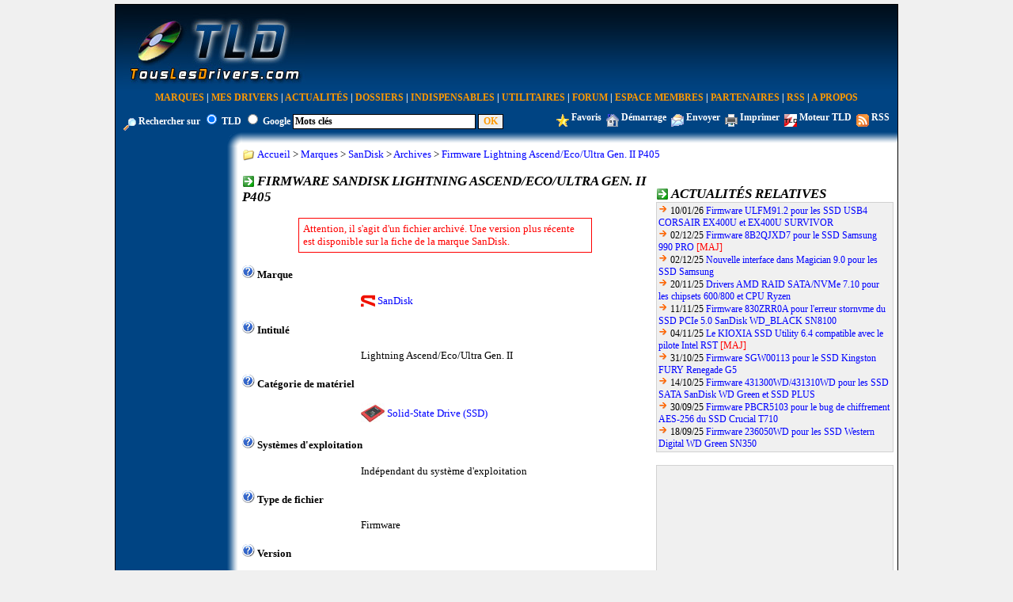

--- FILE ---
content_type: text/html; charset=UTF-8
request_url: https://www.touslesdrivers.com/index.php?v_page=23&v_code=55564
body_size: 14045
content:
<!DOCTYPE html PUBLIC "-//W3C//DTD XHTML 1.0 Transitional//EN" "http://www.w3.org/TR/xhtml1/DTD/xhtml1-transitional.dtd">
<html xmlns="http://www.w3.org/1999/xhtml">
	<head>
		<title>Firmware SanDisk Lightning Ascend/Eco/Ultra Gen. II P405</title>
	<meta name="description" content="TousLesDrivers.com permet de t&eacute;l&eacute;charger gratuitement toutes les mises &agrave; jour n&eacute;cessaires au bon fonctionnement d'un PC. Les drivers, pilotes, BIOS, firmwares, utilitaires, logiciels et applications sont t&eacute;l&eacute;chargeables rapidement et facilement gr&acirc;ce au classement des fichiers par cat&eacute;gories de mat&eacute;riel et par marques. Plus de 1500 fabricants informatiques sont r&eacute;f&eacute;renc&eacute;s." />
	<meta name="keywords" content="drivers,driver,pilotes,pilote,bios,firmware,firmwares,drivers carte graphique,driver carte graphique,drivers carte son,driver carte son,drivers carte mere,driver carte mere,drivers imprimante,driver imprimante,drivers modem,driver modem,bios carte m&egrave;re,firmware lecteur cd,firmware lecteur dvd,firmware graveur,microsoft,windows,8,7,vista,xp,drivers windows,pc,carte,t&eacute;l&eacute;chargement,mise &agrave; jour,mat&eacute;riel,hardware,aide,probl&egrave;me,download,device driver,printer driver,gpu,nvidia,geforce,forceware,detonators,ati,amd,catalyst,radeon,asust,msi,gigabyte,intel,rst,pch,core,via,creative,sound blaster,soundblaster,x-fi,recon3d,audigy,live,eax,hercules,plextor,sony,pioneer,crucial,ocz,sandforce,logitech,marvell,asmedia,jmicron,hp,lenovo,ibm,epson,canon,panasonic,lg,samsung,toshiba,lexmark,olitec,uefi,efi" />
	<meta name="copyright" content="TousLesDrivers.com - Toute reproduction est strictement interdite" />
	<meta name="author" lang="fr" content="TousLesDrivers.com" />
	<meta name="robots" content="index,follow" />
	<meta name="revisit-after" content="2 days" />
	<meta http-equiv="content-type" content="text/html; Charset=UTF-8;" />
	<meta http-equiv="expires" content="never" />
	
	<meta name="verify-v1" content="SD7UoNd+x9Z8YDDHY4xp3M68jiLxO4utv4lc5iK0B/A=" />
	<link rel="shortcut icon" href="https://www.touslesdrivers.com/favicon.ico" />
	<link rel="stylesheet" href="https://www.touslesdrivers.com/style.css" type="text/css" />
	<link rel="alternate" href="https://www.touslesdrivers.com/php/scripts/news_rss.php" title="Actualit&eacute;s TousLesDrivers.com" type="application/rss+xml" />
	<link rel="search" href="https://www.touslesdrivers.com/php/scripts/opensearch.php" title="TousLesDrivers.com" type="application/opensearchdescription+xml" />
	<script async type="text/javascript" src="https://www.touslesdrivers.com/javascript.php"></script>
	<script async type="text/javascript" src="https://ads.sportslocalmedia.com/slm.prebid.touslesdrivers.js"></script>
	<script async type="text/javascript" src="https://securepubads.g.doubleclick.net/tag/js/gpt.js"></script>
	
	<!-- BEGIN IAB STUB FOR CMP -->
	<script type="text/javascript">
	  "use strict";!function(){var e=function(){var e,t="__tcfapiLocator",a=[],n=window;for(;n;){try{if(n.frames[t]){e=n;break}}catch(e){}if(n===window.top)break;n=n.parent}e||(!function e(){var a=n.document,r=!!n.frames[t];if(!r)if(a.body){var s=a.createElement("iframe");s.style.cssText="display:none",s.name=t,a.body.appendChild(s)}else setTimeout(e,5);return!r}(),n.__tcfapi=function(){for(var e,t=arguments.length,n=new Array(t),r=0;r<t;r++)n[r]=arguments[r];if(!n.length)return a;if("setGdprApplies"===n[0])n.length>3&&2===parseInt(n[1],10)&&"boolean"==typeof n[3]&&(e=n[3],"function"==typeof n[2]&&n[2]("set",!0));else if("ping"===n[0]){var s={gdprApplies:e,cmpLoaded:!1,cmpStatus:"stub"};"function"==typeof n[2]&&n[2](s)}else a.push(n)},n.addEventListener("message",(function(e){var t="string"==typeof e.data,a={};try{a=t?JSON.parse(e.data):e.data}catch(e){}var n=a.__tcfapiCall;n&&window.__tcfapi(n.command,n.version,(function(a,r){var s={__tcfapiReturn:{returnValue:a,success:r,callId:n.callId}};t&&(s=JSON.stringify(s)),e&&e.source&&e.source.postMessage&&e.source.postMessage(s,"*")}),n.parameter)}),!1))};"undefined"!=typeof module?module.exports=e:e()}();
	</script>
	<!-- END IAB STUB -->
	<script type="text/javascript">
		const configSFBXAppConsent = {
		appKey: 'f445d645-42bf-40df-be8b-691b50c6d01c',
		}
	</script>
	<script type="text/javascript" src="https://cdn.appconsent.io/loader-clear.js" defer async></script>
	
	<!-- Google tag (gtag.js) -->
	<script async src="https://www.googletagmanager.com/gtag/js?id=G-8W3WJWTJJ3"></script>
	<script>
	  window.dataLayer = window.dataLayer || [];
	  function gtag(){dataLayer.push(arguments);}
	  gtag('js', new Date());
	  gtag('config', 'G-8W3WJWTJJ3');
	</script>
	
	<script type="text/javascript">
		//<![CDATA[
		if(window.self !== window.top)
		{
			//window.top.location.href = window.location.href;
			window.top.location.href = "https://www.touslesdrivers.com/iframe.php?v_url=" + encodeURIComponent(window.location.href);
		}
		//]]>
	</script>
		</head>
	<body class="site">
		<div class="div_principal">
			<table class="tableau_haut">
				<tr>
					<td class="haut_1">
						<a href="/"><img src="/images/site/logo_fond_bleu.jpg" alt="" title="Page d'accueil de TousLesDrivers.com" border="0" /></a>
					</td>
					<td class="haut_2">
						<div id="TLDHB_ATF_728x90"></div>					</td>
				</tr>
			</table>
			<div class="menu">
				<a href="/index.php?v_page=9" class="menu">Marques</a> <span class="separateur_menu">|</span> <a href="/index.php?v_page=29" class="menu">Mes Drivers</a> <span class="separateur_menu">|</span> <a href="/index.php?v_page=2" class="menu">Actualit&eacute;s</a> <span class="separateur_menu">|</span> <a href="/index.php?v_page=20" class="menu">Dossiers</a> <span class="separateur_menu">|</span> <a href="/index.php?v_page=18" class="menu">Indispensables</a> <span class="separateur_menu">|</span> <a href="/index.php?v_page=7" class="menu">Utilitaires</a> <span class="separateur_menu">|</span> <a href="https://forum.touslesdrivers.com" class="menu" target="_blank">Forum</a> <span class="separateur_menu">|</span> <a href="/index.php?v_page=13" class="menu">Espace Membres</a> <span class="separateur_menu">|</span> <a href="/index.php?v_page=11" class="menu">Partenaires</a> <span class="separateur_menu">|</span> <a href="/index.php?v_page=22" class="menu">RSS</a> <span class="separateur_menu">|</span> <a href="/index.php?v_page=8" class="menu">A Propos</a>
			</div>
			<div class="recherche">
				<form method="get" action="/index.php" id="v_recherche" onsubmit="return recherche();"><input type="hidden" name="v_page" value="25" /><img src="/images/site/option_rechercher.gif" alt="" align="middle" /> Rechercher sur <input type="radio" name="v_moteur" value="tld" checked="checked" /> <span onmouseover="this.style.cursor = 'pointer';" onclick="window.document.getElementById('v_recherche').v_moteur[0].checked = true;">TLD</span> <input type="radio" name="v_moteur" value="google" /> <span onmouseover="this.style.cursor = 'pointer';" onclick="window.document.getElementById('v_recherche').v_moteur[1].checked = true;">Google</span> <input type="text" name="v_mots" size="31" maxlength="80" class="recherche" value="Mots cl&eacute;s" onfocus="return recherche_focus();" onblur="return recherche_blur();" /> <input type="submit" class="recherche_validation" value="OK" /></form>
			</div>
			<div class="options">
				<a href="javascript:favoris();"><img src="/images/site/option_favoris.gif" alt="" title="Ajouter cette page aux favoris" align="middle" border="0" /></a> <a href="javascript:favoris();" class="options">Favoris</a>&nbsp;&nbsp;<a href="javascript:demarrage();" id="demarrage_lien"><img src="/images/site/option_demarrage.gif" alt="" title="Utiliser TousLesDrivers.com comme page de d&eacute;marrage" align="middle" border="0" /></a> <a href="javascript:demarrage();" id="lien_demarrage" class="options">D&eacute;marrage</a>&nbsp;&nbsp;<a href="mailto:?subject=TousLesDrivers.com&amp;body=https://www.touslesdrivers.com/index.php?v_page%3D23%26v_code%3D55564"><img src="/images/site/option_envoyer.gif" alt="" title="Envoyer cette page &agrave; un ami" align="middle" border="0" /></a> <a href="mailto:?subject=TousLesDrivers.com&amp;body=https://www.touslesdrivers.com/index.php?v_page%3D23%26v_code%3D55564" class="options">Envoyer</a>&nbsp;&nbsp;<a href="javascript:imprimer();"><img src="/images/site/option_imprimer.gif" alt="" title="Imprimer cette page" align="middle" border="0" /></a> <a href="javascript:imprimer();" class="options">Imprimer</a>&nbsp;&nbsp;<a href="javascript:moteur();"><img src="/images/site/option_moteur.gif" alt="" title="Ajouter le moteur de recherche TousLesDrivers.com dans Internet Explorer ou dans Firefox" align="middle" border="0" /></a> <a href="javascript:moteur();" class="options">Moteur TLD</a>&nbsp;&nbsp;<a href="/php/scripts/news_rss.php" target="_blank"><img src="/images/site/option_rss.gif" alt="" title="Flux RSS TousLesDrivers.com" align="middle" border="0" /></a> <a href="/php/scripts/news_rss.php" class="options" target="_blank">RSS</a>
			</div>
			<table class="tableau_principal">
				<tr>
					<td class="principal_1"></td>
					<td class="principal_2"><img src="/images/site/coin_haut_gauche.gif" alt="" /></td>
					<td class="principal_3"></td>
				</tr>
				<tr>
					<td class="principal_4">
						<div id="TLDHB_ATF_160x600"></div>						<br /><br />
						<script async type="text/javascript" src="//pagead2.googlesyndication.com/pagead/js/adsbygoogle.js"></script>
							<!-- Site - 120x600 - Milieu -->
							<ins class="adsbygoogle" style="display:inline-block;width:120px;height:600px" data-ad-client="ca-pub-2495620875258717" data-ad-slot="5980310722"></ins>
						<script type="text/javascript">
							(adsbygoogle = window.adsbygoogle || []).push({});
						</script>
											</td>
					<td class="principal_5"></td>
					<td class="principal_6">
						<img src="/images/site/titres.gif" alt="" style="vertical-align:middle;" /> <span style="vertical-align:middle;"><a href="/">Accueil</a> &gt; <a href="/index.php?v_page=9">Marques</a> &gt; <a href="/index.php?v_page=12&amp;v_code=980">SanDisk</a> &gt; <a href="/index.php?v_page=26&amp;v_code=980">Archives</a> &gt; <a href="/index.php?v_page=23&amp;v_code=55564">Firmware Lightning Ascend/Eco/Ultra Gen. II P405</a></span><br /><br />
<table class="drivers">
	<tr>
		<td class="drivers_gauche">
			<img src="/images/site/fleche_2.gif" alt="" class="icones" /> <span class="titres">Firmware SanDisk Lightning Ascend/Eco/Ultra Gen. II P405</span>
			<br /><br />
			
	<div class="erreurs">
		Attention, il s'agit d'un fichier archiv&eacute;. Une version plus r&eacute;cente est disponible sur la fiche de la marque SanDisk.
	</div>
	<br />
	
			<img src="/images/site/aide.gif" alt="" title="Nom du fabricant du mat&eacute;riel support&eacute; par ce fichier." /> <span style="font-weight:bold;">Marque</span>
			<br /><br />
			<span class="drivers"><a href="/index.php?v_page=12&amp;v_code=980"><img src="[data-uri]" alt="" title="SanDisk" class="icones" /></a> <span style="vertical-align:middle;"><a href="/index.php?v_page=12&amp;v_code=980">SanDisk</a></span></span>
			<br /><br />
			<img src="/images/site/aide.gif" alt="" title="P&eacute;riph&eacute;riques ou composants support&eacute;s par ce fichier." /> <span style="font-weight:bold;">Intitul&eacute;</span>
			<br /><br />
			<span class="drivers">Lightning Ascend/Eco/Ultra Gen. II</span>
			<br /><br />
			<img src="/images/site/aide.gif" alt="" title="Cat&eacute;gorie dont fait partie le mat&eacute;riel support&eacute; par ce fichier." /> <span style="font-weight:bold;">Cat&eacute;gorie de mat&eacute;riel</span>
			<br /><br />
			<span class="drivers"><a href="/index.php?v_page=10&amp;v_categorie=38"><img src="/images/categories/firmware-ssd-2.jpg" alt="" title="Solid-State Drive (SSD)" class="icones" /></a> <span style="vertical-align:middle;"><a href="/index.php?v_page=10&amp;v_categorie=38">Solid-State Drive (SSD)</a></span></span>
			<br /><br />
			<img src="/images/site/aide.gif" alt="" title="Liste des syst&egrave;mes d'exploitation compatibles avec ce fichier." /> <span style="font-weight:bold;">Syst&egrave;mes d'exploitation</span>
			<br /><br />
			<span class="drivers"><span class="drivers_systemes">Ind&eacute;pendant du syst&egrave;me d&#039;exploitation</span></span>
			<br /><br />
			<img src="/images/site/aide.gif" alt="" title="Indique si il s'agit de drivers, d'un BIOS, d'un firmware ou d'une application." /> <span style="font-weight:bold;">Type de fichier</span>
			<br /><br />
			<span class="drivers">Firmware</span>
			<br /><br />
			<img src="/images/site/aide.gif" alt="" title="Num&eacute;ro de version du fichier." /> <span style="font-weight:bold;">Version</span>
			<br /><br />
			<span class="drivers">P405</span>
			<br /><br />
			<img src="/images/site/aide.gif" alt="" title="Indique si le fichier peut &ecirc;tre utilis&eacute; de mani&egrave;re autonome sans qu'une version ant&eacute;rieure soit d&eacute;j&agrave; install&eacute;e." /> <span style="font-weight:bold;">Version compl&egrave;te</span>
			<br /><br />
			<span class="drivers">Oui</span>
			<br /><br />
			<img src="/images/site/aide.gif" alt="" title="Indique si le fichier est officiel ou non c'est &agrave; dire s'il est bien d&eacute;velopp&eacute; et distribu&eacute; par la marque concern&eacute;e. L'installation de fichiers non officiels ne permet g&eacute;n&eacute;ralement plus de b&eacute;n&eacute;ficier du support technique de la marque et peut dans certains cas annuler la garantie notamment pour les BIOS et les firmwares." /> <span style="font-weight:bold;">Statut</span>
			<br /><br />
			<span class="drivers">Officiel</span>
			<br /><br />
			<img src="/images/site/aide.gif" alt="" title="Nom du fichier &agrave; t&eacute;l&eacute;charger." /> <span style="font-weight:bold;">Nom du fichier</span>
			<br /><br />
			<span class="drivers">lightning-gen2-fw-p405.zip</span>
			<br /><br />
			<img src="/images/site/aide.gif" alt="" title="Taille du fichier &agrave; t&eacute;l&eacute;charger exprim&eacute;e en Ko, Mo ou Go." /> <span style="font-weight:bold;">Taille du fichier</span>
			<br /><br />
			<span class="drivers">700 Ko</span>
			<br /><br />
			<img src="/images/site/aide.gif" alt="" title="Langue dans laquelle est disponible le fichier. Cela peut concerner le fichier tout entier ou seulement une partie comme le programme d'installation, le panneau de configuration, les fichiers d'aide..." /> <span style="font-weight:bold;">Langue</span>
			<br /><br />
			<span class="drivers"><img src="/images/site/drapeau_anglais.gif" alt="" title="Anglais" /> Anglais</span>
			<br /><br />
			<img src="/images/site/aide.gif" alt="" title="Date de publication du fichier sur TousLesDrivers.com" /> <span style="font-weight:bold;">Date de publication sur TousLesDrivers.com</span>
			<br /><br />
			<span class="drivers">Mercredi 22 novembre 2017</span>
			<br /><br />
			<img src="/images/site/aide.gif" alt="" title="Date de publication du fichier sur le site de la marque." /> <span style="font-weight:bold;">Date de publication sur le site de SanDisk</span>
			<br /><br />
			<span class="drivers">Mardi 22 ao&ucirc;t 2017</span>
			<br /><br />
			<img src="/images/site/aide.gif" alt="" title="Cliquez sur l'ic&ocirc;ne pour t&eacute;l&eacute;charger le fichier &agrave; partir du serveur de t&eacute;l&eacute;chargement." /> <span style="font-weight:bold;">T&eacute;l&eacute;chargement</span>
			<br /><br />
			<span class="drivers"><a href="javascript:fenetre('telechargement','55564','fr');"><img src="/images/site/telechargement.png" alt="" title="T&eacute;l&eacute;chargement" border="0" /></a></span>
			
	<br /><br />
	<img src="/images/site/aide.gif" alt="" title="Informations suppl&eacute;mentaires sur le fichier comme la liste des fonctionnalit&eacute;s propos&eacute;es et les pr&eacute;cautions d'installation ou d'utilisation particuli&egrave;res." /> <span style="font-weight:bold;">Informations compl&eacute;mentaires</span>
	<br /><br />
	<div style="text-align:justify;display:inline;">
		Firmware pour les Solid-State Drives (SSD) SanDisk.
	</div>
	
			
	<br /><br />
	<img src="/images/site/aide.gif" alt="" title="Liste des changements inclus dans cette version : nouvelles fonctionnalit&eacute;s, am&eacute;lioration des performances, corrections de bugs, failles de s&eacute;curit&eacute; combl&eacute;es..." /> <span style="font-weight:bold;">Historique de cette version</span>
	<br /><br />
	<div style="text-align:left;display:inline;">
		<ul style="padding-left:20px;">
			<li>Correction de nombreux probl&egrave;mes.</li>
		</ul>
	</div>
	
			
	<br /><br />
	<img src="/images/site/aide.gif" alt="" title="Liste exhaustive des p&eacute;riph&eacute;riques compatibles." /> <span style="font-weight:bold;">Mat&eacute;riels support&eacute;s</span>
	<br /><br />
	<div style="text-align:left;display:inline;">
	<ul style="padding-left:20px;"><li>Lightning Ascend Gen. II 200 Go (SDLTODKM-200G-5C)</li><li>Lightning Ascend Gen. II 400 Go (SDLTODKM-400G-5C)</li><li>Lightning Ascend Gen. II 800 Go (SDLTODKM-800G-5C)</li><li>Lightning Ascend Gen. II 1,6 To (SDLTOCKM-016T-5C)</li><li>Lightning Eco Gen. II 800 Go (SDLTODKR-800G-5C)</li><li>Lightning Eco Gen. II 1,6 To (SDLTOCKR-016T-5C)</li><li>Lightning Ultra Gen. II 200 Go (SDLTMDKW-200G-5C)</li><li>Lightning Ultra Gen. II 400 Go (SDLTMDKW-400G-5C)</li><li>Lightning Ultra Gen. II 800 Go (SDLTMCKW-800G-5C)</li></ul>
	</div>
	
			
	<br /><br />
	<img src="/images/site/aide.gif" alt="" title="Instructions et recommandations de la marque pour appliquer sp&eacute;cifiquement cette mise &agrave; jour." /> <span style="font-weight:bold;">Instructions de mise &agrave; jour</span>
	<br /><br />
	<span class="drivers"><a href="http://downloads.sandisk.com/downloads/ess/sandiskguard-installation-fw-download-guide.pdf" target="_blank" rel="nofollow"><img src="/images/site/instructions.png" alt="" title="Instructions de mise &agrave; jour" border="0" /></a></span>
	
			<br />
			
		<br />
		<img src="/images/site/fleche.gif" alt="" /> <a href="/index.php?v_page=21&amp;v_code=23&amp;v_p=1">Pensez &agrave; lire le dossier sur la mise &agrave; jour du firmware des SSD</a>
		
			<br />
			<img src="/images/site/fleche.gif" alt="" /> <a href="/index.php?v_page=12&amp;v_code=980">Retour sur la fiche de la marque SanDisk</a>
			<br />
			<img src="/images/site/fleche.gif" alt="" /> <a href="/index.php?v_page=23&amp;v_code=55564&amp;v_langue=en">English version of this page</a>
		</td>
		<td class="drivers_droite">
			<div id="TLDHB_ATF_300x250"></div>
			<br />
			
	<div class="case_titre">
		<img src="/images/site/fleche_2.gif" alt="" class="icones" /> <span class="titres">Actualit&eacute;s relatives</span>
	</div>
	<div class="case_contenu" style="font-size:12px;text-align:left;">
	<img src="/images/site/fleche.gif" alt="" /> 10/01/26 <span style="font-weight:normal;"><a href="/index.php?v_page=3&amp;v_code=9036">Firmware ULFM91.2 pour les SSD USB4 CORSAIR EX400U et EX400U SURVIVOR</a></span><br /><img src="/images/site/fleche.gif" alt="" /> 02/12/25 <span style="font-weight:normal;"><a href="/index.php?v_page=3&amp;v_code=9012">Firmware 8B2QJXD7 pour le SSD Samsung 990 PRO</a></span> <span style="color:#FF0000;">[MAJ]</span><br /><img src="/images/site/fleche.gif" alt="" /> 02/12/25 <span style="font-weight:normal;"><a href="/index.php?v_page=3&amp;v_code=9011">Nouvelle interface dans Magician 9.0 pour les SSD Samsung</a></span><br /><img src="/images/site/fleche.gif" alt="" /> 20/11/25 <span style="font-weight:normal;"><a href="/index.php?v_page=3&amp;v_code=9005">Drivers AMD RAID SATA/NVMe 7.10 pour les chipsets 600/800 et CPU Ryzen</a></span><br /><img src="/images/site/fleche.gif" alt="" /> 11/11/25 <span style="font-weight:normal;"><a href="/index.php?v_page=3&amp;v_code=8998">Firmware 830ZRR0A pour l&#039;erreur stornvme du SSD PCIe 5.0 SanDisk WD_BLACK SN8100</a></span><br /><img src="/images/site/fleche.gif" alt="" /> 04/11/25 <span style="font-weight:normal;"><a href="/index.php?v_page=3&amp;v_code=8989">Le KIOXIA SSD Utility 6.4 compatible avec le pilote Intel RST</a></span> <span style="color:#FF0000;">[MAJ]</span><br /><img src="/images/site/fleche.gif" alt="" /> 31/10/25 <span style="font-weight:normal;"><a href="/index.php?v_page=3&amp;v_code=8988">Firmware SGW00113 pour le SSD Kingston FURY Renegade G5</a></span><br /><img src="/images/site/fleche.gif" alt="" /> 14/10/25 <span style="font-weight:normal;"><a href="/index.php?v_page=3&amp;v_code=8979">Firmware 431300WD/431310WD pour les SSD SATA SanDisk WD Green et SSD PLUS</a></span><br /><img src="/images/site/fleche.gif" alt="" /> 30/09/25 <span style="font-weight:normal;"><a href="/index.php?v_page=3&amp;v_code=8974">Firmware PBCR5103 pour le bug de chiffrement AES-256 du SSD Crucial T710</a></span><br /><img src="/images/site/fleche.gif" alt="" /> 18/09/25 <span style="font-weight:normal;"><a href="/index.php?v_page=3&amp;v_code=8965">Firmware 236050WD pour les SSD Western Digital WD Green SN350</a></span></div>
			<br />
			
	<div class="case_contenu">
		<script async type="text/javascript" src="//pagead2.googlesyndication.com/pagead/js/adsbygoogle.js"></script>
		<!-- Site - 300x250 - Milieu -->
		<ins class="adsbygoogle" style="display:inline-block;width:300px;height:250px" data-ad-client="ca-pub-2495620875258717" data-ad-slot="9979865593"></ins>
		<script type="text/javascript">
			(adsbygoogle = window.adsbygoogle || []).push({});
		</script>
	</div>
	
			<br />
			
	<div class="case_titre">
		<img src="/images/site/fleche_2.gif" alt="" class="icones" /> <span class="titres">Fichiers relatifs</span>
	</div>
	<div class="case_contenu" style="font-size:12px;text-align:left;">
	<a href="/index.php?v_page=12&amp;v_code=1242"><img src="[data-uri]" alt="" title="CORSAIR EX400U/EX400U SURVIVOR ULFM91.2" class="icones" /></a><span style="vertical-align:middle;"> 09/01/26 <a href="/index.php?v_page=12&amp;v_code=1242">CORSAIR EX400U/EX400U SURVIVOR ULFM91.2</a></span><br /><a href="/index.php?v_page=12&amp;v_code=681"><img src="[data-uri]" alt="" title="Seagate SeaTools GUI 5.2.5" class="icones" /></a><span style="vertical-align:middle;"> 09/01/26 <a href="/index.php?v_page=12&amp;v_code=681">Seagate SeaTools GUI 5.2.5</a></span><br /><a href="/index.php?v_page=12&amp;v_code=681"><img src="[data-uri]" alt="" title="Seagate SeaTools GUI 5.2.5" class="icones" /></a><span style="vertical-align:middle;"> 09/01/26 <a href="/index.php?v_page=12&amp;v_code=681">Seagate SeaTools GUI 5.2.5</a></span><br /><a href="/index.php?v_page=12&amp;v_code=1528"><img src="[data-uri]" alt="" title="Silicon Power SP ToolBox 4.1.2 build 2" class="icones" /></a><span style="vertical-align:middle;"> 30/12/25 <a href="/index.php?v_page=12&amp;v_code=1528">Silicon Power SP ToolBox 4.1.2 build 2</a></span><br /><a href="/index.php?v_page=12&amp;v_code=1593"><img src="[data-uri]" alt="" title="BIWIN Intelligence 4.0.0.3" class="icones" /></a><span style="vertical-align:middle;"> 26/12/25 <a href="/index.php?v_page=12&amp;v_code=1593">BIWIN Intelligence 4.0.0.3</a></span><br /><a href="/index.php?v_page=12&amp;v_code=980"><img src="[data-uri]" alt="" title="SanDisk Memory Zone 2.3.1.924" class="icones" /></a><span style="vertical-align:middle;"> 22/12/25 <a href="/index.php?v_page=12&amp;v_code=980">SanDisk Memory Zone 2.3.1.924</a></span><br /><a href="/index.php?v_page=12&amp;v_code=2177"><img src="[data-uri]" alt="" title="ZHITAI AES Software 2.0" class="icones" /></a><span style="vertical-align:middle;"> 16/12/25 <a href="/index.php?v_page=12&amp;v_code=2177">ZHITAI AES Software 2.0</a></span><br /><a href="/index.php?v_page=12&amp;v_code=2177"><img src="[data-uri]" alt="" title="ZHITAI UNIMASTER PSSD 2.0" class="icones" /></a><span style="vertical-align:middle;"> 16/12/25 <a href="/index.php?v_page=12&amp;v_code=2177">ZHITAI UNIMASTER PSSD 2.0</a></span><br /><a href="/index.php?v_page=12&amp;v_code=681"><img src="[data-uri]" alt="" title="Seagate SeaChest Utilities 13102025" class="icones" /></a><span style="vertical-align:middle;"> 15/12/25 <a href="/index.php?v_page=12&amp;v_code=681">Seagate SeaChest Utilities 13102025</a></span><br /><a href="/index.php?v_page=12&amp;v_code=681"><img src="[data-uri]" alt="" title="Seagate SeaChest Utilities Lite 13102025" class="icones" /></a><span style="vertical-align:middle;"> 15/12/25 <a href="/index.php?v_page=12&amp;v_code=681">Seagate SeaChest Utilities Lite 13102025</a></span></div>
			<br />
			
	<div class="case_titre">
		<img src="/images/site/fleche_2.gif" alt="" class="icones" /> <span class="titres">Dossiers relatifs</span>
	</div>
	<div class="case_contenu" style="font-size:12px;text-align:justify;">
	
			<a href="/index.php?v_page=21&amp;v_code=24&amp;v_p=1"><img src="/images/dossiers/24.gif" alt="" title="Bo&icirc;te &agrave; outils SanDisk SSD Dashboard" align="left" class="case_dossiers" /></a><img src="/images/site/fleche.gif" alt="" /> <a href="/index.php?v_page=21&amp;v_code=24&amp;v_p=1">Bo&icirc;te &agrave; outils SanDisk SSD Dashboard</a>
			<br />
			Les Solid-State Drive (SSD) b&eacute;n&eacute;ficient r&eacute;guli&egrave;rement de mises &agrave; jour de leur logiciel interne (firmware) afin d&#039;am&eacute;liorer leurs performances et leur compatibilit&eacute;. Pour effectuer cette mise &agrave; jour simplement, SanDisk propose l&#039;application SSD Dashboard qui offre &eacute;galement bien d&#039;autres fonctionnalit&eacute;s de maintenance et d&#039;optimisation que nous vous pr&eacute;sentons dans ce dossier.
			<div style="clear:both;">
			<br /></div>
			<a href="/index.php?v_page=21&amp;v_code=23&amp;v_p=1"><img src="/images/dossiers/23.gif" alt="" title="Guide de mise &agrave; jour des SSD" align="left" class="case_dossiers" /></a><img src="/images/site/fleche.gif" alt="" /> <a href="/index.php?v_page=21&amp;v_code=23&amp;v_p=1">Guide de mise &agrave; jour des SSD</a>
			<br />
			Les SSD sont v&eacute;ritablement &agrave; l&#039;heure actuelle le meilleur moyen de booster les performances d&#039;un ordinateur. Pourtant, pour profiter au mieux d&#039;un tel mat&eacute;riel, il est souvent n&eacute;cessaire que son firmware soit mis &agrave; jour. Voici un guide qui explique pas &agrave; pas comment r&eacute;aliser cette op&eacute;ration.
			<div style="clear:both;">
			</div></div>
		</td>
	</tr>
</table>
					</td>
				</tr>
				<tr>
					<td class="principal_7"></td>
					<td class="principal_8"><img src="/images/site/coin_bas_gauche.gif" alt="" /></td>
					<td class="principal_9"></td>
				</tr>
			</table>
			<div style="clear:both;">
				<br />
							</div>
		</div>
		
			<div id="Touslesdrivers_Habillage"></div>
			<script type="text/javascript">
				var slmadshb = slmadshb || {};
				slmadshb.que = slmadshb.que || [];
				slmadshb.que.push(
					function()
					{
						slmadshb.display("Touslesdrivers_Habillage");
					}
				);
			</script>
			
			<div id="Touslesdrivers_CornerVideo"></div>
			<script type="application/javascript">
				var slmadshb = slmadshb || {};
				slmadshb.que = slmadshb.que || [];
				slmadshb.que.push(function() {
				slmadshb.display("Touslesdrivers_CornerVideo");
				});
			</script>
				</body>
</html>
